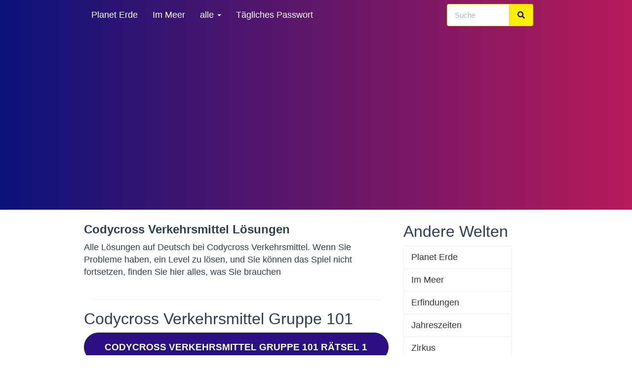

--- FILE ---
content_type: text/html; charset=UTF-8
request_url: https://www.losungencodycross.com/codycross-verkehrsmittel
body_size: 8800
content:
<!DOCTYPE html>
<html lang="de">
<head>
    <meta charset="UTF-8">
    <meta http-equiv="Content-type" content="text/html; charset=UTF-8">
    <title>Codycross Verkehrsmittel Lösungen - LosungenCodycross</title>

    <meta name="description" content="Alle Lösungen auf Deutsch bei Codycross Verkehrsmittel. Wenn Sie Probleme haben, ein Level zu lösen, und Sie können das Spiel nicht fortsetzen, finden Sie hier alles, was Sie brauchen">
    

    <meta name="google-site-verification" content="liTqUXhApbYItffXvNb3_wj-2r3QHfry1dtY4Z90Ymg" />
    <meta name="viewport" content="width=device-width, initial-scale=1,minimum-scale=1">


    
        <link rel="preload" href="/css/main.min.css?v=2" as="style" onload="this.onload=null;this.rel='stylesheet'">
        <link rel="preload" href="https://use.fontawesome.com/releases/v5.0.13/css/all.css"  as="style">


        <link rel="stylesheet" href="/css/main.min.css?v=2">
    



    
    <link rel="canonical" href="https://www.losungencodycross.com/codycross-verkehrsmittel">


    <style>
.btn-success {
    color:#2c3e50;
    font-weight:600;
    text-decoration: underline;
}
.alert-warning {
background: #2d1184 !important;
border-color: #1a242f;
color:#fff !important;
}
.alert-warning a {
color:#fff !important;
}
.alert .alert-link {

text-decoration:none!important;
}
body  {
    font-size:18px;
}
.lead {
    font-size:18px;
}
.h2 {
    font-size:30px;
}
</style>


</head>
<body>
<div class="navbar navbar-default navbar-fixed-top">
    <div class="container">
        <div class="navbar-header">
            <a href="/" class="navbar-brand" style="padding: 0"><img class="logoimage" alt="Losungen Codycross" width="195" height="34" src="/images/logo.webp"></a>
            <button class="navbar-toggle" type="button" aria-label="Menu" data-toggle="collapse" data-target="#navbar-main">
                <span class="icon-bar"></span>
                <span class="icon-bar"></span>
                <span class="icon-bar"></span>
            </button>
        </div>
        <div class="navbar-collapse collapse" id="navbar-main">
            <ul class="nav navbar-nav">
                <li>
                    <a href="/codycross-planet-erde"  title="Codycross Planet Erde Lösungen">Planet Erde</a>
                </li>
                <li>
                    <a href="/codycross-im-meer"  title="Codycross Im Meer Lösungen">Im Meer</a>
                </li>

                <li class="dropdown">
                    <a class="dropdown-toggle" data-toggle="dropdown" href="#" id="themes">alle <span class="caret"></span></a>
                    <ul class="dropdown-menu" aria-labelledby="themes">
                                                    <li>
                                <a href="/codycross-erfindungen" title="Codycross Erfindungen Lösungen">Erfindungen</a>
                            </li>
                                                    <li>
                                <a href="/codycross-jahreszeiten" title="Codycross Jahreszeiten Lösungen">Jahreszeiten</a>
                            </li>
                                                    <li>
                                <a href="/codycross-zirkus" title="Codycross Zirkus Lösungen">Zirkus</a>
                            </li>
                                                    <li>
                                <a href="/codycross-verkehrsmittel" title="Codycross Verkehrsmittel Lösungen">Verkehrsmittel</a>
                            </li>
                                                    <li>
                                <a href="/codycross-kochkunst" title="Codycross Kochkunst Lösungen">Kochkunst</a>
                            </li>
                                                    <li>
                                <a href="/codycross-sport" title="Codycross Sport Lösungen">Sport</a>
                            </li>
                                                    <li>
                                <a href="/codycross-flora-und-fauna" title="Codycross Flora Und Fauna Lösungen">Flora Und Fauna</a>
                            </li>
                                                    <li>
                                <a href="/codycross-altes-agypten" title="Codycross Altes Agypten Lösungen">Altes Agypten</a>
                            </li>
                                                    <li>
                                <a href="/codycross-freizeitpark" title="Codycross Freizeitpark Lösungen">Freizeitpark</a>
                            </li>
                                                    <li>
                                <a href="/codycross-mittelalter" title="Codycross Mittelalter Lösungen">Mittelalter</a>
                            </li>
                                                    <li>
                                <a href="/codycross-paris" title="Codycross Paris Lösungen">Paris</a>
                            </li>
                                                    <li>
                                <a href="/codycross-spielcasino" title="Codycross Spielcasino Lösungen">Spielcasino</a>
                            </li>
                                                    <li>
                                <a href="/codycross-bibliothek" title="Codycross Bibliothek Lösungen">Bibliothek</a>
                            </li>
                                                    <li>
                                <a href="/codycross-labor" title="Codycross Labor Lösungen">Labor</a>
                            </li>
                                                    <li>
                                <a href="/codycross-die-wilden-siebziger" title="Codycross Die Wilden  Siebziger Lösungen">Die Wilden  Siebziger</a>
                            </li>
                                                    <li>
                                <a href="/codycross-zoogeschaft" title="Codycross Zoogeschaft Lösungen">Zoogeschaft</a>
                            </li>
                                                    <li>
                                <a href="/codycross-new-york-new-york" title="Codycross New York,  New York! Lösungen">New York,  New York!</a>
                            </li>
                                                    <li>
                                <a href="/codycross-kinozeit" title="Codycross Kinozeit Lösungen">Kinozeit</a>
                            </li>
                                                    <li>
                                <a href="/codycross-la-bella-roma" title="Codycross La Bella Roma Lösungen">La Bella Roma</a>
                            </li>
                                                    <li>
                                <a href="/codycross-wilder-westen" title="Codycross Wilder Westen Lösungen">Wilder Westen</a>
                            </li>
                                                    <li>
                                <a href="/codycross-flughafen" title="Codycross Flughafen Lösungen">Flughafen</a>
                            </li>
                                                    <li>
                                <a href="/codycross-bauernhof" title="Codycross Bauernhof Lösungen">Bauernhof</a>
                            </li>
                                                    <li>
                                <a href="/codycross-london" title="Codycross London Lösungen">London</a>
                            </li>
                                                    <li>
                                <a href="/codycross-warenhaus" title="Codycross Warenhaus Lösungen">Warenhaus</a>
                            </li>
                                                    <li>
                                <a href="/codycross-modenschau" title="Codycross Modenschau Lösungen">Modenschau</a>
                            </li>
                                                    <li>
                                <a href="/codycross-urlaubsorte" title="Codycross Urlaubsorte Lösungen">Urlaubsorte</a>
                            </li>
                                                    <li>
                                <a href="/codycross-willkommen-in-japan" title="Codycross Willkommen  In Japan Lösungen">Willkommen  In Japan</a>
                            </li>
                                                    <li>
                                <a href="/codycross-konzertsaal" title="Codycross Konzertsaal Lösungen">Konzertsaal</a>
                            </li>
                                                    <li>
                                <a href="/codycross-fernsehsender" title="Codycross Fernsehsender Lösungen">Fernsehsender</a>
                            </li>
                                                    <li>
                                <a href="/codycross-zuhause" title="Codycross Zuhause Lösungen">Zuhause</a>
                            </li>
                                            </ul>
                </li>
                                               <li>
                        <a href="codycross-tagliches-passwort"  title="CodyCross Tägliches Passwort Heute" target="_blank">Tägliches Passwort</a>
                    </li>
                       
            </ul>


            <div class="col-sm-3 col-md-3 pull-right">
                <form class="navbar-form" role="search" method="POST" action="/search">
                    <div class="input-group">
                        <input type="text" class="form-control" placeholder="Suche" name="parola" id="srch-term">
                        <div class="input-group-btn">
                            <button class="btn btn-default" type="submit"><i class="fas fa-search"></i></button>
                        </div>
                    </div>
                </form>
            </div>

        </div>
    </div>
</div>


    <script src="https://code.jquery.com/jquery-3.5.1.min.js" integrity="sha256-9/aliU8dGd2tb6OSsuzixeV4y/faTqgFtohetphbbj0=" crossorigin="anonymous"></script>


<div class="container">

    
    <div class="page-header" id="banner">
        
        <div class="row">
            <div class="col-lg-8 col-md-8 col-sm-12 col-xs-12">
                <h1>Codycross Verkehrsmittel Lösungen</h1>

                

                <p class="lead">Alle Lösungen auf Deutsch bei Codycross Verkehrsmittel. Wenn Sie Probleme haben, ein Level zu lösen, und Sie können das Spiel nicht fortsetzen, finden Sie hier alles, was Sie brauchen</p>

                <div class="col-md-12 col-sm-12 align_center">
                    <input type="hidden" class="rating rating_mondo" data-filled="fa fa-star" data-empty="far fa-star" value="4.5" id_mondo="501"/>
                </div>

                <div class="col-md-12 col-sm-12 ">
                    <hr/>
                </div>

                                    <h2 id="gruppo_101">Codycross Verkehrsmittel Gruppe 101</h2>

                                            <div class="alert font_19 alert-warning col-md-12 col-sm-12 col-xs-12">
                            <a class="white" href="/codycross-verkehrsmittel/gruppe-101-ratsel-1-losungen" title="Codycross Verkehrsmittel Lösungen Gruppe 101 Rätsel 1 Lösungen">
                                Codycross Verkehrsmittel Gruppe 101 Rätsel 1
                            </a>
                        </div>

                                            <div class="alert font_19 alert-warning col-md-12 col-sm-12 col-xs-12">
                            <a class="white" href="/codycross-verkehrsmittel/gruppe-101-ratsel-2-losungen" title="Codycross Verkehrsmittel Lösungen Gruppe 101 Rätsel 2 Lösungen">
                                Codycross Verkehrsmittel Gruppe 101 Rätsel 2
                            </a>
                        </div>

                                            <div class="alert font_19 alert-warning col-md-12 col-sm-12 col-xs-12">
                            <a class="white" href="/codycross-verkehrsmittel/gruppe-101-ratsel-3-losungen" title="Codycross Verkehrsmittel Lösungen Gruppe 101 Rätsel 3 Lösungen">
                                Codycross Verkehrsmittel Gruppe 101 Rätsel 3
                            </a>
                        </div>

                                            <div class="alert font_19 alert-warning col-md-12 col-sm-12 col-xs-12">
                            <a class="white" href="/codycross-verkehrsmittel/gruppe-101-ratsel-4-losungen" title="Codycross Verkehrsmittel Lösungen Gruppe 101 Rätsel 4 Lösungen">
                                Codycross Verkehrsmittel Gruppe 101 Rätsel 4
                            </a>
                        </div>

                                            <div class="alert font_19 alert-warning col-md-12 col-sm-12 col-xs-12">
                            <a class="white" href="/codycross-verkehrsmittel/gruppe-101-ratsel-5-losungen" title="Codycross Verkehrsmittel Lösungen Gruppe 101 Rätsel 5 Lösungen">
                                Codycross Verkehrsmittel Gruppe 101 Rätsel 5
                            </a>
                        </div>

                    
                                            
                    
                                    <h2 id="gruppo_102">Codycross Verkehrsmittel Gruppe 102</h2>

                                            <div class="alert font_19 alert-warning col-md-12 col-sm-12 col-xs-12">
                            <a class="white" href="/codycross-verkehrsmittel/gruppe-102-ratsel-1-losungen" title="Codycross Verkehrsmittel Lösungen Gruppe 102 Rätsel 1 Lösungen">
                                Codycross Verkehrsmittel Gruppe 102 Rätsel 1
                            </a>
                        </div>

                                            <div class="alert font_19 alert-warning col-md-12 col-sm-12 col-xs-12">
                            <a class="white" href="/codycross-verkehrsmittel/gruppe-102-ratsel-2-losungen" title="Codycross Verkehrsmittel Lösungen Gruppe 102 Rätsel 2 Lösungen">
                                Codycross Verkehrsmittel Gruppe 102 Rätsel 2
                            </a>
                        </div>

                                            <div class="alert font_19 alert-warning col-md-12 col-sm-12 col-xs-12">
                            <a class="white" href="/codycross-verkehrsmittel/gruppe-102-ratsel-3-losungen" title="Codycross Verkehrsmittel Lösungen Gruppe 102 Rätsel 3 Lösungen">
                                Codycross Verkehrsmittel Gruppe 102 Rätsel 3
                            </a>
                        </div>

                                            <div class="alert font_19 alert-warning col-md-12 col-sm-12 col-xs-12">
                            <a class="white" href="/codycross-verkehrsmittel/gruppe-102-ratsel-4-losungen" title="Codycross Verkehrsmittel Lösungen Gruppe 102 Rätsel 4 Lösungen">
                                Codycross Verkehrsmittel Gruppe 102 Rätsel 4
                            </a>
                        </div>

                                            <div class="alert font_19 alert-warning col-md-12 col-sm-12 col-xs-12">
                            <a class="white" href="/codycross-verkehrsmittel/gruppe-102-ratsel-5-losungen" title="Codycross Verkehrsmittel Lösungen Gruppe 102 Rätsel 5 Lösungen">
                                Codycross Verkehrsmittel Gruppe 102 Rätsel 5
                            </a>
                        </div>

                    
                    
                                    <h2 id="gruppo_103">Codycross Verkehrsmittel Gruppe 103</h2>

                                            <div class="alert font_19 alert-warning col-md-12 col-sm-12 col-xs-12">
                            <a class="white" href="/codycross-verkehrsmittel/gruppe-103-ratsel-1-losungen" title="Codycross Verkehrsmittel Lösungen Gruppe 103 Rätsel 1 Lösungen">
                                Codycross Verkehrsmittel Gruppe 103 Rätsel 1
                            </a>
                        </div>

                                            <div class="alert font_19 alert-warning col-md-12 col-sm-12 col-xs-12">
                            <a class="white" href="/codycross-verkehrsmittel/gruppe-103-ratsel-2-losungen" title="Codycross Verkehrsmittel Lösungen Gruppe 103 Rätsel 2 Lösungen">
                                Codycross Verkehrsmittel Gruppe 103 Rätsel 2
                            </a>
                        </div>

                                            <div class="alert font_19 alert-warning col-md-12 col-sm-12 col-xs-12">
                            <a class="white" href="/codycross-verkehrsmittel/gruppe-103-ratsel-3-losungen" title="Codycross Verkehrsmittel Lösungen Gruppe 103 Rätsel 3 Lösungen">
                                Codycross Verkehrsmittel Gruppe 103 Rätsel 3
                            </a>
                        </div>

                                            <div class="alert font_19 alert-warning col-md-12 col-sm-12 col-xs-12">
                            <a class="white" href="/codycross-verkehrsmittel/gruppe-103-ratsel-4-losungen" title="Codycross Verkehrsmittel Lösungen Gruppe 103 Rätsel 4 Lösungen">
                                Codycross Verkehrsmittel Gruppe 103 Rätsel 4
                            </a>
                        </div>

                                            <div class="alert font_19 alert-warning col-md-12 col-sm-12 col-xs-12">
                            <a class="white" href="/codycross-verkehrsmittel/gruppe-103-ratsel-5-losungen" title="Codycross Verkehrsmittel Lösungen Gruppe 103 Rätsel 5 Lösungen">
                                Codycross Verkehrsmittel Gruppe 103 Rätsel 5
                            </a>
                        </div>

                    
                    
                                    <h2 id="gruppo_104">Codycross Verkehrsmittel Gruppe 104</h2>

                                            <div class="alert font_19 alert-warning col-md-12 col-sm-12 col-xs-12">
                            <a class="white" href="/codycross-verkehrsmittel/gruppe-104-ratsel-1-losungen" title="Codycross Verkehrsmittel Lösungen Gruppe 104 Rätsel 1 Lösungen">
                                Codycross Verkehrsmittel Gruppe 104 Rätsel 1
                            </a>
                        </div>

                                            <div class="alert font_19 alert-warning col-md-12 col-sm-12 col-xs-12">
                            <a class="white" href="/codycross-verkehrsmittel/gruppe-104-ratsel-2-losungen" title="Codycross Verkehrsmittel Lösungen Gruppe 104 Rätsel 2 Lösungen">
                                Codycross Verkehrsmittel Gruppe 104 Rätsel 2
                            </a>
                        </div>

                                            <div class="alert font_19 alert-warning col-md-12 col-sm-12 col-xs-12">
                            <a class="white" href="/codycross-verkehrsmittel/gruppe-104-ratsel-3-losungen" title="Codycross Verkehrsmittel Lösungen Gruppe 104 Rätsel 3 Lösungen">
                                Codycross Verkehrsmittel Gruppe 104 Rätsel 3
                            </a>
                        </div>

                                            <div class="alert font_19 alert-warning col-md-12 col-sm-12 col-xs-12">
                            <a class="white" href="/codycross-verkehrsmittel/gruppe-104-ratsel-4-losungen" title="Codycross Verkehrsmittel Lösungen Gruppe 104 Rätsel 4 Lösungen">
                                Codycross Verkehrsmittel Gruppe 104 Rätsel 4
                            </a>
                        </div>

                                            <div class="alert font_19 alert-warning col-md-12 col-sm-12 col-xs-12">
                            <a class="white" href="/codycross-verkehrsmittel/gruppe-104-ratsel-5-losungen" title="Codycross Verkehrsmittel Lösungen Gruppe 104 Rätsel 5 Lösungen">
                                Codycross Verkehrsmittel Gruppe 104 Rätsel 5
                            </a>
                        </div>

                    
                    
                                    <h2 id="gruppo_105">Codycross Verkehrsmittel Gruppe 105</h2>

                                            <div class="alert font_19 alert-warning col-md-12 col-sm-12 col-xs-12">
                            <a class="white" href="/codycross-verkehrsmittel/gruppe-105-ratsel-1-losungen" title="Codycross Verkehrsmittel Lösungen Gruppe 105 Rätsel 1 Lösungen">
                                Codycross Verkehrsmittel Gruppe 105 Rätsel 1
                            </a>
                        </div>

                                            <div class="alert font_19 alert-warning col-md-12 col-sm-12 col-xs-12">
                            <a class="white" href="/codycross-verkehrsmittel/gruppe-105-ratsel-2-losungen" title="Codycross Verkehrsmittel Lösungen Gruppe 105 Rätsel 2 Lösungen">
                                Codycross Verkehrsmittel Gruppe 105 Rätsel 2
                            </a>
                        </div>

                                            <div class="alert font_19 alert-warning col-md-12 col-sm-12 col-xs-12">
                            <a class="white" href="/codycross-verkehrsmittel/gruppe-105-ratsel-3-losungen" title="Codycross Verkehrsmittel Lösungen Gruppe 105 Rätsel 3 Lösungen">
                                Codycross Verkehrsmittel Gruppe 105 Rätsel 3
                            </a>
                        </div>

                                            <div class="alert font_19 alert-warning col-md-12 col-sm-12 col-xs-12">
                            <a class="white" href="/codycross-verkehrsmittel/gruppe-105-ratsel-4-losungen" title="Codycross Verkehrsmittel Lösungen Gruppe 105 Rätsel 4 Lösungen">
                                Codycross Verkehrsmittel Gruppe 105 Rätsel 4
                            </a>
                        </div>

                                            <div class="alert font_19 alert-warning col-md-12 col-sm-12 col-xs-12">
                            <a class="white" href="/codycross-verkehrsmittel/gruppe-105-ratsel-5-losungen" title="Codycross Verkehrsmittel Lösungen Gruppe 105 Rätsel 5 Lösungen">
                                Codycross Verkehrsmittel Gruppe 105 Rätsel 5
                            </a>
                        </div>

                    
                    
                                    <h2 id="gruppo_106">Codycross Verkehrsmittel Gruppe 106</h2>

                                            <div class="alert font_19 alert-warning col-md-12 col-sm-12 col-xs-12">
                            <a class="white" href="/codycross-verkehrsmittel/gruppe-106-ratsel-1-losungen" title="Codycross Verkehrsmittel Lösungen Gruppe 106 Rätsel 1 Lösungen">
                                Codycross Verkehrsmittel Gruppe 106 Rätsel 1
                            </a>
                        </div>

                                            <div class="alert font_19 alert-warning col-md-12 col-sm-12 col-xs-12">
                            <a class="white" href="/codycross-verkehrsmittel/gruppe-106-ratsel-2-losungen" title="Codycross Verkehrsmittel Lösungen Gruppe 106 Rätsel 2 Lösungen">
                                Codycross Verkehrsmittel Gruppe 106 Rätsel 2
                            </a>
                        </div>

                                            <div class="alert font_19 alert-warning col-md-12 col-sm-12 col-xs-12">
                            <a class="white" href="/codycross-verkehrsmittel/gruppe-106-ratsel-3-losungen" title="Codycross Verkehrsmittel Lösungen Gruppe 106 Rätsel 3 Lösungen">
                                Codycross Verkehrsmittel Gruppe 106 Rätsel 3
                            </a>
                        </div>

                                            <div class="alert font_19 alert-warning col-md-12 col-sm-12 col-xs-12">
                            <a class="white" href="/codycross-verkehrsmittel/gruppe-106-ratsel-4-losungen" title="Codycross Verkehrsmittel Lösungen Gruppe 106 Rätsel 4 Lösungen">
                                Codycross Verkehrsmittel Gruppe 106 Rätsel 4
                            </a>
                        </div>

                                            <div class="alert font_19 alert-warning col-md-12 col-sm-12 col-xs-12">
                            <a class="white" href="/codycross-verkehrsmittel/gruppe-106-ratsel-5-losungen" title="Codycross Verkehrsmittel Lösungen Gruppe 106 Rätsel 5 Lösungen">
                                Codycross Verkehrsmittel Gruppe 106 Rätsel 5
                            </a>
                        </div>

                    
                    
                                    <h2 id="gruppo_107">Codycross Verkehrsmittel Gruppe 107</h2>

                                            <div class="alert font_19 alert-warning col-md-12 col-sm-12 col-xs-12">
                            <a class="white" href="/codycross-verkehrsmittel/gruppe-107-ratsel-1-losungen" title="Codycross Verkehrsmittel Lösungen Gruppe 107 Rätsel 1 Lösungen">
                                Codycross Verkehrsmittel Gruppe 107 Rätsel 1
                            </a>
                        </div>

                                            <div class="alert font_19 alert-warning col-md-12 col-sm-12 col-xs-12">
                            <a class="white" href="/codycross-verkehrsmittel/gruppe-107-ratsel-2-losungen" title="Codycross Verkehrsmittel Lösungen Gruppe 107 Rätsel 2 Lösungen">
                                Codycross Verkehrsmittel Gruppe 107 Rätsel 2
                            </a>
                        </div>

                                            <div class="alert font_19 alert-warning col-md-12 col-sm-12 col-xs-12">
                            <a class="white" href="/codycross-verkehrsmittel/gruppe-107-ratsel-3-losungen" title="Codycross Verkehrsmittel Lösungen Gruppe 107 Rätsel 3 Lösungen">
                                Codycross Verkehrsmittel Gruppe 107 Rätsel 3
                            </a>
                        </div>

                                            <div class="alert font_19 alert-warning col-md-12 col-sm-12 col-xs-12">
                            <a class="white" href="/codycross-verkehrsmittel/gruppe-107-ratsel-4-losungen" title="Codycross Verkehrsmittel Lösungen Gruppe 107 Rätsel 4 Lösungen">
                                Codycross Verkehrsmittel Gruppe 107 Rätsel 4
                            </a>
                        </div>

                                            <div class="alert font_19 alert-warning col-md-12 col-sm-12 col-xs-12">
                            <a class="white" href="/codycross-verkehrsmittel/gruppe-107-ratsel-5-losungen" title="Codycross Verkehrsmittel Lösungen Gruppe 107 Rätsel 5 Lösungen">
                                Codycross Verkehrsmittel Gruppe 107 Rätsel 5
                            </a>
                        </div>

                    
                    
                                    <h2 id="gruppo_108">Codycross Verkehrsmittel Gruppe 108</h2>

                                            <div class="alert font_19 alert-warning col-md-12 col-sm-12 col-xs-12">
                            <a class="white" href="/codycross-verkehrsmittel/gruppe-108-ratsel-1-losungen" title="Codycross Verkehrsmittel Lösungen Gruppe 108 Rätsel 1 Lösungen">
                                Codycross Verkehrsmittel Gruppe 108 Rätsel 1
                            </a>
                        </div>

                                            <div class="alert font_19 alert-warning col-md-12 col-sm-12 col-xs-12">
                            <a class="white" href="/codycross-verkehrsmittel/gruppe-108-ratsel-2-losungen" title="Codycross Verkehrsmittel Lösungen Gruppe 108 Rätsel 2 Lösungen">
                                Codycross Verkehrsmittel Gruppe 108 Rätsel 2
                            </a>
                        </div>

                                            <div class="alert font_19 alert-warning col-md-12 col-sm-12 col-xs-12">
                            <a class="white" href="/codycross-verkehrsmittel/gruppe-108-ratsel-3-losungen" title="Codycross Verkehrsmittel Lösungen Gruppe 108 Rätsel 3 Lösungen">
                                Codycross Verkehrsmittel Gruppe 108 Rätsel 3
                            </a>
                        </div>

                                            <div class="alert font_19 alert-warning col-md-12 col-sm-12 col-xs-12">
                            <a class="white" href="/codycross-verkehrsmittel/gruppe-108-ratsel-4-losungen" title="Codycross Verkehrsmittel Lösungen Gruppe 108 Rätsel 4 Lösungen">
                                Codycross Verkehrsmittel Gruppe 108 Rätsel 4
                            </a>
                        </div>

                                            <div class="alert font_19 alert-warning col-md-12 col-sm-12 col-xs-12">
                            <a class="white" href="/codycross-verkehrsmittel/gruppe-108-ratsel-5-losungen" title="Codycross Verkehrsmittel Lösungen Gruppe 108 Rätsel 5 Lösungen">
                                Codycross Verkehrsmittel Gruppe 108 Rätsel 5
                            </a>
                        </div>

                    
                    
                                    <h2 id="gruppo_109">Codycross Verkehrsmittel Gruppe 109</h2>

                                            <div class="alert font_19 alert-warning col-md-12 col-sm-12 col-xs-12">
                            <a class="white" href="/codycross-verkehrsmittel/gruppe-109-ratsel-1-losungen" title="Codycross Verkehrsmittel Lösungen Gruppe 109 Rätsel 1 Lösungen">
                                Codycross Verkehrsmittel Gruppe 109 Rätsel 1
                            </a>
                        </div>

                                            <div class="alert font_19 alert-warning col-md-12 col-sm-12 col-xs-12">
                            <a class="white" href="/codycross-verkehrsmittel/gruppe-109-ratsel-2-losungen" title="Codycross Verkehrsmittel Lösungen Gruppe 109 Rätsel 2 Lösungen">
                                Codycross Verkehrsmittel Gruppe 109 Rätsel 2
                            </a>
                        </div>

                                            <div class="alert font_19 alert-warning col-md-12 col-sm-12 col-xs-12">
                            <a class="white" href="/codycross-verkehrsmittel/gruppe-109-ratsel-3-losungen" title="Codycross Verkehrsmittel Lösungen Gruppe 109 Rätsel 3 Lösungen">
                                Codycross Verkehrsmittel Gruppe 109 Rätsel 3
                            </a>
                        </div>

                                            <div class="alert font_19 alert-warning col-md-12 col-sm-12 col-xs-12">
                            <a class="white" href="/codycross-verkehrsmittel/gruppe-109-ratsel-4-losungen" title="Codycross Verkehrsmittel Lösungen Gruppe 109 Rätsel 4 Lösungen">
                                Codycross Verkehrsmittel Gruppe 109 Rätsel 4
                            </a>
                        </div>

                                            <div class="alert font_19 alert-warning col-md-12 col-sm-12 col-xs-12">
                            <a class="white" href="/codycross-verkehrsmittel/gruppe-109-ratsel-5-losungen" title="Codycross Verkehrsmittel Lösungen Gruppe 109 Rätsel 5 Lösungen">
                                Codycross Verkehrsmittel Gruppe 109 Rätsel 5
                            </a>
                        </div>

                    
                    
                                    <h2 id="gruppo_110">Codycross Verkehrsmittel Gruppe 110</h2>

                                            <div class="alert font_19 alert-warning col-md-12 col-sm-12 col-xs-12">
                            <a class="white" href="/codycross-verkehrsmittel/gruppe-110-ratsel-1-losungen" title="Codycross Verkehrsmittel Lösungen Gruppe 110 Rätsel 1 Lösungen">
                                Codycross Verkehrsmittel Gruppe 110 Rätsel 1
                            </a>
                        </div>

                                            <div class="alert font_19 alert-warning col-md-12 col-sm-12 col-xs-12">
                            <a class="white" href="/codycross-verkehrsmittel/gruppe-110-ratsel-2-losungen" title="Codycross Verkehrsmittel Lösungen Gruppe 110 Rätsel 2 Lösungen">
                                Codycross Verkehrsmittel Gruppe 110 Rätsel 2
                            </a>
                        </div>

                                            <div class="alert font_19 alert-warning col-md-12 col-sm-12 col-xs-12">
                            <a class="white" href="/codycross-verkehrsmittel/gruppe-110-ratsel-3-losungen" title="Codycross Verkehrsmittel Lösungen Gruppe 110 Rätsel 3 Lösungen">
                                Codycross Verkehrsmittel Gruppe 110 Rätsel 3
                            </a>
                        </div>

                                            <div class="alert font_19 alert-warning col-md-12 col-sm-12 col-xs-12">
                            <a class="white" href="/codycross-verkehrsmittel/gruppe-110-ratsel-4-losungen" title="Codycross Verkehrsmittel Lösungen Gruppe 110 Rätsel 4 Lösungen">
                                Codycross Verkehrsmittel Gruppe 110 Rätsel 4
                            </a>
                        </div>

                                            <div class="alert font_19 alert-warning col-md-12 col-sm-12 col-xs-12">
                            <a class="white" href="/codycross-verkehrsmittel/gruppe-110-ratsel-5-losungen" title="Codycross Verkehrsmittel Lösungen Gruppe 110 Rätsel 5 Lösungen">
                                Codycross Verkehrsmittel Gruppe 110 Rätsel 5
                            </a>
                        </div>

                    
                    
                                    <h2 id="gruppo_111">Codycross Verkehrsmittel Gruppe 111</h2>

                                            <div class="alert font_19 alert-warning col-md-12 col-sm-12 col-xs-12">
                            <a class="white" href="/codycross-verkehrsmittel/gruppe-111-ratsel-1-losungen" title="Codycross Verkehrsmittel Lösungen Gruppe 111 Rätsel 1 Lösungen">
                                Codycross Verkehrsmittel Gruppe 111 Rätsel 1
                            </a>
                        </div>

                                            <div class="alert font_19 alert-warning col-md-12 col-sm-12 col-xs-12">
                            <a class="white" href="/codycross-verkehrsmittel/gruppe-111-ratsel-2-losungen" title="Codycross Verkehrsmittel Lösungen Gruppe 111 Rätsel 2 Lösungen">
                                Codycross Verkehrsmittel Gruppe 111 Rätsel 2
                            </a>
                        </div>

                                            <div class="alert font_19 alert-warning col-md-12 col-sm-12 col-xs-12">
                            <a class="white" href="/codycross-verkehrsmittel/gruppe-111-ratsel-3-losungen" title="Codycross Verkehrsmittel Lösungen Gruppe 111 Rätsel 3 Lösungen">
                                Codycross Verkehrsmittel Gruppe 111 Rätsel 3
                            </a>
                        </div>

                                            <div class="alert font_19 alert-warning col-md-12 col-sm-12 col-xs-12">
                            <a class="white" href="/codycross-verkehrsmittel/gruppe-111-ratsel-4-losungen" title="Codycross Verkehrsmittel Lösungen Gruppe 111 Rätsel 4 Lösungen">
                                Codycross Verkehrsmittel Gruppe 111 Rätsel 4
                            </a>
                        </div>

                                            <div class="alert font_19 alert-warning col-md-12 col-sm-12 col-xs-12">
                            <a class="white" href="/codycross-verkehrsmittel/gruppe-111-ratsel-5-losungen" title="Codycross Verkehrsmittel Lösungen Gruppe 111 Rätsel 5 Lösungen">
                                Codycross Verkehrsmittel Gruppe 111 Rätsel 5
                            </a>
                        </div>

                    
                    
                                    <h2 id="gruppo_112">Codycross Verkehrsmittel Gruppe 112</h2>

                                            <div class="alert font_19 alert-warning col-md-12 col-sm-12 col-xs-12">
                            <a class="white" href="/codycross-verkehrsmittel/gruppe-112-ratsel-1-losungen" title="Codycross Verkehrsmittel Lösungen Gruppe 112 Rätsel 1 Lösungen">
                                Codycross Verkehrsmittel Gruppe 112 Rätsel 1
                            </a>
                        </div>

                                            <div class="alert font_19 alert-warning col-md-12 col-sm-12 col-xs-12">
                            <a class="white" href="/codycross-verkehrsmittel/gruppe-112-ratsel-2-losungen" title="Codycross Verkehrsmittel Lösungen Gruppe 112 Rätsel 2 Lösungen">
                                Codycross Verkehrsmittel Gruppe 112 Rätsel 2
                            </a>
                        </div>

                                            <div class="alert font_19 alert-warning col-md-12 col-sm-12 col-xs-12">
                            <a class="white" href="/codycross-verkehrsmittel/gruppe-112-ratsel-3-losungen" title="Codycross Verkehrsmittel Lösungen Gruppe 112 Rätsel 3 Lösungen">
                                Codycross Verkehrsmittel Gruppe 112 Rätsel 3
                            </a>
                        </div>

                                            <div class="alert font_19 alert-warning col-md-12 col-sm-12 col-xs-12">
                            <a class="white" href="/codycross-verkehrsmittel/gruppe-112-ratsel-4-losungen" title="Codycross Verkehrsmittel Lösungen Gruppe 112 Rätsel 4 Lösungen">
                                Codycross Verkehrsmittel Gruppe 112 Rätsel 4
                            </a>
                        </div>

                                            <div class="alert font_19 alert-warning col-md-12 col-sm-12 col-xs-12">
                            <a class="white" href="/codycross-verkehrsmittel/gruppe-112-ratsel-5-losungen" title="Codycross Verkehrsmittel Lösungen Gruppe 112 Rätsel 5 Lösungen">
                                Codycross Verkehrsmittel Gruppe 112 Rätsel 5
                            </a>
                        </div>

                    
                    
                                    <h2 id="gruppo_113">Codycross Verkehrsmittel Gruppe 113</h2>

                                            <div class="alert font_19 alert-warning col-md-12 col-sm-12 col-xs-12">
                            <a class="white" href="/codycross-verkehrsmittel/gruppe-113-ratsel-1-losungen" title="Codycross Verkehrsmittel Lösungen Gruppe 113 Rätsel 1 Lösungen">
                                Codycross Verkehrsmittel Gruppe 113 Rätsel 1
                            </a>
                        </div>

                                            <div class="alert font_19 alert-warning col-md-12 col-sm-12 col-xs-12">
                            <a class="white" href="/codycross-verkehrsmittel/gruppe-113-ratsel-2-losungen" title="Codycross Verkehrsmittel Lösungen Gruppe 113 Rätsel 2 Lösungen">
                                Codycross Verkehrsmittel Gruppe 113 Rätsel 2
                            </a>
                        </div>

                                            <div class="alert font_19 alert-warning col-md-12 col-sm-12 col-xs-12">
                            <a class="white" href="/codycross-verkehrsmittel/gruppe-113-ratsel-3-losungen" title="Codycross Verkehrsmittel Lösungen Gruppe 113 Rätsel 3 Lösungen">
                                Codycross Verkehrsmittel Gruppe 113 Rätsel 3
                            </a>
                        </div>

                                            <div class="alert font_19 alert-warning col-md-12 col-sm-12 col-xs-12">
                            <a class="white" href="/codycross-verkehrsmittel/gruppe-113-ratsel-4-losungen" title="Codycross Verkehrsmittel Lösungen Gruppe 113 Rätsel 4 Lösungen">
                                Codycross Verkehrsmittel Gruppe 113 Rätsel 4
                            </a>
                        </div>

                                            <div class="alert font_19 alert-warning col-md-12 col-sm-12 col-xs-12">
                            <a class="white" href="/codycross-verkehrsmittel/gruppe-113-ratsel-5-losungen" title="Codycross Verkehrsmittel Lösungen Gruppe 113 Rätsel 5 Lösungen">
                                Codycross Verkehrsmittel Gruppe 113 Rätsel 5
                            </a>
                        </div>

                    
                    
                                    <h2 id="gruppo_114">Codycross Verkehrsmittel Gruppe 114</h2>

                                            <div class="alert font_19 alert-warning col-md-12 col-sm-12 col-xs-12">
                            <a class="white" href="/codycross-verkehrsmittel/gruppe-114-ratsel-1-losungen" title="Codycross Verkehrsmittel Lösungen Gruppe 114 Rätsel 1 Lösungen">
                                Codycross Verkehrsmittel Gruppe 114 Rätsel 1
                            </a>
                        </div>

                                            <div class="alert font_19 alert-warning col-md-12 col-sm-12 col-xs-12">
                            <a class="white" href="/codycross-verkehrsmittel/gruppe-114-ratsel-2-losungen" title="Codycross Verkehrsmittel Lösungen Gruppe 114 Rätsel 2 Lösungen">
                                Codycross Verkehrsmittel Gruppe 114 Rätsel 2
                            </a>
                        </div>

                                            <div class="alert font_19 alert-warning col-md-12 col-sm-12 col-xs-12">
                            <a class="white" href="/codycross-verkehrsmittel/gruppe-114-ratsel-3-losungen" title="Codycross Verkehrsmittel Lösungen Gruppe 114 Rätsel 3 Lösungen">
                                Codycross Verkehrsmittel Gruppe 114 Rätsel 3
                            </a>
                        </div>

                                            <div class="alert font_19 alert-warning col-md-12 col-sm-12 col-xs-12">
                            <a class="white" href="/codycross-verkehrsmittel/gruppe-114-ratsel-4-losungen" title="Codycross Verkehrsmittel Lösungen Gruppe 114 Rätsel 4 Lösungen">
                                Codycross Verkehrsmittel Gruppe 114 Rätsel 4
                            </a>
                        </div>

                                            <div class="alert font_19 alert-warning col-md-12 col-sm-12 col-xs-12">
                            <a class="white" href="/codycross-verkehrsmittel/gruppe-114-ratsel-5-losungen" title="Codycross Verkehrsmittel Lösungen Gruppe 114 Rätsel 5 Lösungen">
                                Codycross Verkehrsmittel Gruppe 114 Rätsel 5
                            </a>
                        </div>

                    
                    
                                    <h2 id="gruppo_115">Codycross Verkehrsmittel Gruppe 115</h2>

                                            <div class="alert font_19 alert-warning col-md-12 col-sm-12 col-xs-12">
                            <a class="white" href="/codycross-verkehrsmittel/gruppe-115-ratsel-1-losungen" title="Codycross Verkehrsmittel Lösungen Gruppe 115 Rätsel 1 Lösungen">
                                Codycross Verkehrsmittel Gruppe 115 Rätsel 1
                            </a>
                        </div>

                                            <div class="alert font_19 alert-warning col-md-12 col-sm-12 col-xs-12">
                            <a class="white" href="/codycross-verkehrsmittel/gruppe-115-ratsel-2-losungen" title="Codycross Verkehrsmittel Lösungen Gruppe 115 Rätsel 2 Lösungen">
                                Codycross Verkehrsmittel Gruppe 115 Rätsel 2
                            </a>
                        </div>

                                            <div class="alert font_19 alert-warning col-md-12 col-sm-12 col-xs-12">
                            <a class="white" href="/codycross-verkehrsmittel/gruppe-115-ratsel-3-losungen" title="Codycross Verkehrsmittel Lösungen Gruppe 115 Rätsel 3 Lösungen">
                                Codycross Verkehrsmittel Gruppe 115 Rätsel 3
                            </a>
                        </div>

                                            <div class="alert font_19 alert-warning col-md-12 col-sm-12 col-xs-12">
                            <a class="white" href="/codycross-verkehrsmittel/gruppe-115-ratsel-4-losungen" title="Codycross Verkehrsmittel Lösungen Gruppe 115 Rätsel 4 Lösungen">
                                Codycross Verkehrsmittel Gruppe 115 Rätsel 4
                            </a>
                        </div>

                                            <div class="alert font_19 alert-warning col-md-12 col-sm-12 col-xs-12">
                            <a class="white" href="/codycross-verkehrsmittel/gruppe-115-ratsel-5-losungen" title="Codycross Verkehrsmittel Lösungen Gruppe 115 Rätsel 5 Lösungen">
                                Codycross Verkehrsmittel Gruppe 115 Rätsel 5
                            </a>
                        </div>

                    
                    
                                    <h2 id="gruppo_116">Codycross Verkehrsmittel Gruppe 116</h2>

                                            <div class="alert font_19 alert-warning col-md-12 col-sm-12 col-xs-12">
                            <a class="white" href="/codycross-verkehrsmittel/gruppe-116-ratsel-1-losungen" title="Codycross Verkehrsmittel Lösungen Gruppe 116 Rätsel 1 Lösungen">
                                Codycross Verkehrsmittel Gruppe 116 Rätsel 1
                            </a>
                        </div>

                                            <div class="alert font_19 alert-warning col-md-12 col-sm-12 col-xs-12">
                            <a class="white" href="/codycross-verkehrsmittel/gruppe-116-ratsel-2-losungen" title="Codycross Verkehrsmittel Lösungen Gruppe 116 Rätsel 2 Lösungen">
                                Codycross Verkehrsmittel Gruppe 116 Rätsel 2
                            </a>
                        </div>

                                            <div class="alert font_19 alert-warning col-md-12 col-sm-12 col-xs-12">
                            <a class="white" href="/codycross-verkehrsmittel/gruppe-116-ratsel-3-losungen" title="Codycross Verkehrsmittel Lösungen Gruppe 116 Rätsel 3 Lösungen">
                                Codycross Verkehrsmittel Gruppe 116 Rätsel 3
                            </a>
                        </div>

                                            <div class="alert font_19 alert-warning col-md-12 col-sm-12 col-xs-12">
                            <a class="white" href="/codycross-verkehrsmittel/gruppe-116-ratsel-4-losungen" title="Codycross Verkehrsmittel Lösungen Gruppe 116 Rätsel 4 Lösungen">
                                Codycross Verkehrsmittel Gruppe 116 Rätsel 4
                            </a>
                        </div>

                                            <div class="alert font_19 alert-warning col-md-12 col-sm-12 col-xs-12">
                            <a class="white" href="/codycross-verkehrsmittel/gruppe-116-ratsel-5-losungen" title="Codycross Verkehrsmittel Lösungen Gruppe 116 Rätsel 5 Lösungen">
                                Codycross Verkehrsmittel Gruppe 116 Rätsel 5
                            </a>
                        </div>

                    
                    
                                    <h2 id="gruppo_117">Codycross Verkehrsmittel Gruppe 117</h2>

                                            <div class="alert font_19 alert-warning col-md-12 col-sm-12 col-xs-12">
                            <a class="white" href="/codycross-verkehrsmittel/gruppe-117-ratsel-1-losungen" title="Codycross Verkehrsmittel Lösungen Gruppe 117 Rätsel 1 Lösungen">
                                Codycross Verkehrsmittel Gruppe 117 Rätsel 1
                            </a>
                        </div>

                                            <div class="alert font_19 alert-warning col-md-12 col-sm-12 col-xs-12">
                            <a class="white" href="/codycross-verkehrsmittel/gruppe-117-ratsel-2-losungen" title="Codycross Verkehrsmittel Lösungen Gruppe 117 Rätsel 2 Lösungen">
                                Codycross Verkehrsmittel Gruppe 117 Rätsel 2
                            </a>
                        </div>

                                            <div class="alert font_19 alert-warning col-md-12 col-sm-12 col-xs-12">
                            <a class="white" href="/codycross-verkehrsmittel/gruppe-117-ratsel-3-losungen" title="Codycross Verkehrsmittel Lösungen Gruppe 117 Rätsel 3 Lösungen">
                                Codycross Verkehrsmittel Gruppe 117 Rätsel 3
                            </a>
                        </div>

                                            <div class="alert font_19 alert-warning col-md-12 col-sm-12 col-xs-12">
                            <a class="white" href="/codycross-verkehrsmittel/gruppe-117-ratsel-4-losungen" title="Codycross Verkehrsmittel Lösungen Gruppe 117 Rätsel 4 Lösungen">
                                Codycross Verkehrsmittel Gruppe 117 Rätsel 4
                            </a>
                        </div>

                                            <div class="alert font_19 alert-warning col-md-12 col-sm-12 col-xs-12">
                            <a class="white" href="/codycross-verkehrsmittel/gruppe-117-ratsel-5-losungen" title="Codycross Verkehrsmittel Lösungen Gruppe 117 Rätsel 5 Lösungen">
                                Codycross Verkehrsmittel Gruppe 117 Rätsel 5
                            </a>
                        </div>

                    
                    
                                    <h2 id="gruppo_118">Codycross Verkehrsmittel Gruppe 118</h2>

                                            <div class="alert font_19 alert-warning col-md-12 col-sm-12 col-xs-12">
                            <a class="white" href="/codycross-verkehrsmittel/gruppe-118-ratsel-1-losungen" title="Codycross Verkehrsmittel Lösungen Gruppe 118 Rätsel 1 Lösungen">
                                Codycross Verkehrsmittel Gruppe 118 Rätsel 1
                            </a>
                        </div>

                                            <div class="alert font_19 alert-warning col-md-12 col-sm-12 col-xs-12">
                            <a class="white" href="/codycross-verkehrsmittel/gruppe-118-ratsel-2-losungen" title="Codycross Verkehrsmittel Lösungen Gruppe 118 Rätsel 2 Lösungen">
                                Codycross Verkehrsmittel Gruppe 118 Rätsel 2
                            </a>
                        </div>

                                            <div class="alert font_19 alert-warning col-md-12 col-sm-12 col-xs-12">
                            <a class="white" href="/codycross-verkehrsmittel/gruppe-118-ratsel-3-losungen" title="Codycross Verkehrsmittel Lösungen Gruppe 118 Rätsel 3 Lösungen">
                                Codycross Verkehrsmittel Gruppe 118 Rätsel 3
                            </a>
                        </div>

                                            <div class="alert font_19 alert-warning col-md-12 col-sm-12 col-xs-12">
                            <a class="white" href="/codycross-verkehrsmittel/gruppe-118-ratsel-4-losungen" title="Codycross Verkehrsmittel Lösungen Gruppe 118 Rätsel 4 Lösungen">
                                Codycross Verkehrsmittel Gruppe 118 Rätsel 4
                            </a>
                        </div>

                                            <div class="alert font_19 alert-warning col-md-12 col-sm-12 col-xs-12">
                            <a class="white" href="/codycross-verkehrsmittel/gruppe-118-ratsel-5-losungen" title="Codycross Verkehrsmittel Lösungen Gruppe 118 Rätsel 5 Lösungen">
                                Codycross Verkehrsmittel Gruppe 118 Rätsel 5
                            </a>
                        </div>

                    
                    
                                    <h2 id="gruppo_119">Codycross Verkehrsmittel Gruppe 119</h2>

                                            <div class="alert font_19 alert-warning col-md-12 col-sm-12 col-xs-12">
                            <a class="white" href="/codycross-verkehrsmittel/gruppe-119-ratsel-1-losungen" title="Codycross Verkehrsmittel Lösungen Gruppe 119 Rätsel 1 Lösungen">
                                Codycross Verkehrsmittel Gruppe 119 Rätsel 1
                            </a>
                        </div>

                                            <div class="alert font_19 alert-warning col-md-12 col-sm-12 col-xs-12">
                            <a class="white" href="/codycross-verkehrsmittel/gruppe-119-ratsel-2-losungen" title="Codycross Verkehrsmittel Lösungen Gruppe 119 Rätsel 2 Lösungen">
                                Codycross Verkehrsmittel Gruppe 119 Rätsel 2
                            </a>
                        </div>

                                            <div class="alert font_19 alert-warning col-md-12 col-sm-12 col-xs-12">
                            <a class="white" href="/codycross-verkehrsmittel/gruppe-119-ratsel-3-losungen" title="Codycross Verkehrsmittel Lösungen Gruppe 119 Rätsel 3 Lösungen">
                                Codycross Verkehrsmittel Gruppe 119 Rätsel 3
                            </a>
                        </div>

                                            <div class="alert font_19 alert-warning col-md-12 col-sm-12 col-xs-12">
                            <a class="white" href="/codycross-verkehrsmittel/gruppe-119-ratsel-4-losungen" title="Codycross Verkehrsmittel Lösungen Gruppe 119 Rätsel 4 Lösungen">
                                Codycross Verkehrsmittel Gruppe 119 Rätsel 4
                            </a>
                        </div>

                                            <div class="alert font_19 alert-warning col-md-12 col-sm-12 col-xs-12">
                            <a class="white" href="/codycross-verkehrsmittel/gruppe-119-ratsel-5-losungen" title="Codycross Verkehrsmittel Lösungen Gruppe 119 Rätsel 5 Lösungen">
                                Codycross Verkehrsmittel Gruppe 119 Rätsel 5
                            </a>
                        </div>

                    
                    
                                    <h2 id="gruppo_120">Codycross Verkehrsmittel Gruppe 120</h2>

                                            <div class="alert font_19 alert-warning col-md-12 col-sm-12 col-xs-12">
                            <a class="white" href="/codycross-verkehrsmittel/gruppe-120-ratsel-1-losungen" title="Codycross Verkehrsmittel Lösungen Gruppe 120 Rätsel 1 Lösungen">
                                Codycross Verkehrsmittel Gruppe 120 Rätsel 1
                            </a>
                        </div>

                                            <div class="alert font_19 alert-warning col-md-12 col-sm-12 col-xs-12">
                            <a class="white" href="/codycross-verkehrsmittel/gruppe-120-ratsel-2-losungen" title="Codycross Verkehrsmittel Lösungen Gruppe 120 Rätsel 2 Lösungen">
                                Codycross Verkehrsmittel Gruppe 120 Rätsel 2
                            </a>
                        </div>

                                            <div class="alert font_19 alert-warning col-md-12 col-sm-12 col-xs-12">
                            <a class="white" href="/codycross-verkehrsmittel/gruppe-120-ratsel-3-losungen" title="Codycross Verkehrsmittel Lösungen Gruppe 120 Rätsel 3 Lösungen">
                                Codycross Verkehrsmittel Gruppe 120 Rätsel 3
                            </a>
                        </div>

                                            <div class="alert font_19 alert-warning col-md-12 col-sm-12 col-xs-12">
                            <a class="white" href="/codycross-verkehrsmittel/gruppe-120-ratsel-4-losungen" title="Codycross Verkehrsmittel Lösungen Gruppe 120 Rätsel 4 Lösungen">
                                Codycross Verkehrsmittel Gruppe 120 Rätsel 4
                            </a>
                        </div>

                                            <div class="alert font_19 alert-warning col-md-12 col-sm-12 col-xs-12">
                            <a class="white" href="/codycross-verkehrsmittel/gruppe-120-ratsel-5-losungen" title="Codycross Verkehrsmittel Lösungen Gruppe 120 Rätsel 5 Lösungen">
                                Codycross Verkehrsmittel Gruppe 120 Rätsel 5
                            </a>
                        </div>

                    
                    
                            </div>

            <div class="row">
                <div class="col-lg-3 col-md-4 col-sm-12 col-xs-12">

                    <h2>Andere Welten</h2>

                    <div class="list-group table-of-contents">
                                                                                    <a class="list-group-item" href="/codycross-planet-erde" title="Codycross Planet Erde Lösungen">Planet Erde</a>
                                                                                                                <a class="list-group-item" href="/codycross-im-meer" title="Codycross Im Meer Lösungen">Im Meer</a>
                                                                                                                <a class="list-group-item" href="/codycross-erfindungen" title="Codycross Erfindungen Lösungen">Erfindungen</a>
                                                                                                                <a class="list-group-item" href="/codycross-jahreszeiten" title="Codycross Jahreszeiten Lösungen">Jahreszeiten</a>
                                                                                                                <a class="list-group-item" href="/codycross-zirkus" title="Codycross Zirkus Lösungen">Zirkus</a>
                                                                                                                                                                    <a class="list-group-item" href="/codycross-kochkunst" title="Codycross Kochkunst Lösungen">Kochkunst</a>
                                                                                                                <a class="list-group-item" href="/codycross-sport" title="Codycross Sport Lösungen">Sport</a>
                                                                                                                <a class="list-group-item" href="/codycross-flora-und-fauna" title="Codycross Flora Und Fauna Lösungen">Flora Und Fauna</a>
                                                                                                                <a class="list-group-item" href="/codycross-altes-agypten" title="Codycross Altes Agypten Lösungen">Altes Agypten</a>
                                                                                                                <a class="list-group-item" href="/codycross-freizeitpark" title="Codycross Freizeitpark Lösungen">Freizeitpark</a>
                                                                                                                <a class="list-group-item" href="/codycross-mittelalter" title="Codycross Mittelalter Lösungen">Mittelalter</a>
                                                                                                                <a class="list-group-item" href="/codycross-paris" title="Codycross Paris Lösungen">Paris</a>
                                                                                                                <a class="list-group-item" href="/codycross-spielcasino" title="Codycross Spielcasino Lösungen">Spielcasino</a>
                                                                                                                <a class="list-group-item" href="/codycross-bibliothek" title="Codycross Bibliothek Lösungen">Bibliothek</a>
                                                                                                                <a class="list-group-item" href="/codycross-labor" title="Codycross Labor Lösungen">Labor</a>
                                                                                                                <a class="list-group-item" href="/codycross-die-wilden-siebziger" title="Codycross Die Wilden  Siebziger Lösungen">Die Wilden  Siebziger</a>
                                                                                                                <a class="list-group-item" href="/codycross-zoogeschaft" title="Codycross Zoogeschaft Lösungen">Zoogeschaft</a>
                                                                                                                <a class="list-group-item" href="/codycross-new-york-new-york" title="Codycross New York,  New York! Lösungen">New York,  New York!</a>
                                                                                                                <a class="list-group-item" href="/codycross-kinozeit" title="Codycross Kinozeit Lösungen">Kinozeit</a>
                                                                                                                <a class="list-group-item" href="/codycross-la-bella-roma" title="Codycross La Bella Roma Lösungen">La Bella Roma</a>
                                                                                                                <a class="list-group-item" href="/codycross-wilder-westen" title="Codycross Wilder Westen Lösungen">Wilder Westen</a>
                                                                                                                <a class="list-group-item" href="/codycross-flughafen" title="Codycross Flughafen Lösungen">Flughafen</a>
                                                                                                                <a class="list-group-item" href="/codycross-bauernhof" title="Codycross Bauernhof Lösungen">Bauernhof</a>
                                                                                                                <a class="list-group-item" href="/codycross-london" title="Codycross London Lösungen">London</a>
                                                                                                                <a class="list-group-item" href="/codycross-warenhaus" title="Codycross Warenhaus Lösungen">Warenhaus</a>
                                                                                                                <a class="list-group-item" href="/codycross-modenschau" title="Codycross Modenschau Lösungen">Modenschau</a>
                                                                                                                <a class="list-group-item" href="/codycross-urlaubsorte" title="Codycross Urlaubsorte Lösungen">Urlaubsorte</a>
                                                                                                                <a class="list-group-item" href="/codycross-willkommen-in-japan" title="Codycross Willkommen  In Japan Lösungen">Willkommen  In Japan</a>
                                                                                                                <a class="list-group-item" href="/codycross-konzertsaal" title="Codycross Konzertsaal Lösungen">Konzertsaal</a>
                                                                                                                <a class="list-group-item" href="/codycross-fernsehsender" title="Codycross Fernsehsender Lösungen">Fernsehsender</a>
                                                                                                                <a class="list-group-item" href="/codycross-zuhause" title="Codycross Zuhause Lösungen">Zuhause</a>
                                                                                                                <a class="list-group-item" href="/codycross-kreuzfahrt" title="Codycross Kreuzfahrt Lösungen">Kreuzfahrt</a>
                                                                                                                <a class="list-group-item" href="/codycross-griechenland" title="Codycross Griechenland Lösungen">Griechenland</a>
                                                                                                                <a class="list-group-item" href="/codycross-die-welt-ist-klein" title="Codycross Die Welt Ist  Klein Lösungen">Die Welt Ist  Klein</a>
                                                                                                                <a class="list-group-item" href="/codycross-bahnreisen" title="Codycross Bahnreisen Lösungen">Bahnreisen</a>
                                                                                                                <a class="list-group-item" href="/codycross-kunstmuseum" title="Codycross Kunstmuseum Lösungen">Kunstmuseum</a>
                                                                                                                <a class="list-group-item" href="/codycross-wasserpark" title="Codycross Wasserpark Lösungen">Wasserpark</a>
                                                                                                                <a class="list-group-item" href="/codycross-reise-nach-brasilien" title="Codycross Reise Nach  Brasilien Lösungen">Reise Nach  Brasilien</a>
                                                                                                                <a class="list-group-item" href="/codycross-die-achtziger" title="Codycross Die Achtziger Lösungen">Die Achtziger</a>
                                                                                                                <a class="list-group-item" href="/codycross-wellnesszeit" title="Codycross Wellnesszeit Lösungen">Wellnesszeit</a>
                                                                                                                <a class="list-group-item" href="/codycross-abenteuer-beim-camping" title="Codycross Abenteuer Beim  Camping Lösungen">Abenteuer Beim  Camping</a>
                                                                                                                <a class="list-group-item" href="/codycross-auf-nach-spanien" title="Codycross Auf Nach  Spanien Lösungen">Auf Nach  Spanien</a>
                                                                                                                <a class="list-group-item" href="/codycross-fantasy-welten" title="Codycross Fantasy-Welten Lösungen">Fantasy-Welten</a>
                                                                                                                <a class="list-group-item" href="/codycross-darstellende-kunste" title="Codycross Darstellende  Künste Lösungen">Darstellende  Künste</a>
                                                                                                                <a class="list-group-item" href="/codycross-erforschung-des-weltraums" title="Codycross Erforschung  Des Weltraums Lösungen">Erforschung  Des Weltraums</a>
                                                                                                                <a class="list-group-item" href="/codycross-schuler-und-studentenleben" title="Codycross Schüler- Und Studentenleben Lösungen">Schüler- Und Studentenleben</a>
                                                                                                                <a class="list-group-item" href="/codycross-spiele" title="Codycross Spiele Lösungen">Spiele</a>
                                                                                                                <a class="list-group-item" href="/codycross-mesopotamien" title="Codycross Mesopotamien Lösungen">Mesopotamien</a>
                                                                                                                <a class="list-group-item" href="/codycross-stadt-der-zukunft" title="Codycross Stadt Der  Zukunft Lösungen">Stadt Der  Zukunft</a>
                                                                                                                <a class="list-group-item" href="/codycross-australien" title="Codycross Australien Lösungen">Australien</a>
                                                                                                                <a class="list-group-item" href="/codycross-schatzinsel" title="Codycross Schatzinsel Lösungen">Schatzinsel</a>
                                                                                                                <a class="list-group-item" href="/codycross-zeit-messen" title="Codycross Zeit Messen Lösungen">Zeit Messen</a>
                                                                                                                <a class="list-group-item" href="/codycross-comics" title="Codycross Comics Lösungen">Comics</a>
                                                                                                                <a class="list-group-item" href="/codycross-susses" title="Codycross Süßes Lösungen">Süßes</a>
                                                                                                                <a class="list-group-item" href="/codycross-geisterhaus" title="Codycross Geisterhaus Lösungen">Geisterhaus</a>
                                                                                                                <a class="list-group-item" href="/codycross-die-neunziger" title="Codycross Die Neunziger Lösungen">Die Neunziger</a>
                                                                                                                <a class="list-group-item" href="/codycross-kalifornien" title="Codycross Kalifornien Lösungen">Kalifornien</a>
                                                                                                                <a class="list-group-item" href="/codycross-architekturstile" title="Codycross Architekturstile Lösungen">Architekturstile</a>
                                                                                                                <a class="list-group-item" href="/codycross-codycross-raumschiff" title="Codycross Codycross’ Raumschiff Lösungen">Codycross’ Raumschiff</a>
                                                                                                                <a class="list-group-item" href="/codycross-regenwald" title="Codycross Regenwald Lösungen">Regenwald</a>
                                                                                                                <a class="list-group-item" href="/codycross-homeoffice" title="Codycross Homeoffice Lösungen">Homeoffice</a>
                                                                                                                <a class="list-group-item" href="/codycross-urgeschichte" title="Codycross Urgeschichte Lösungen">Urgeschichte</a>
                                                                                                                <a class="list-group-item" href="/codycross-kanada" title="Codycross Kanada Lösungen">Kanada</a>
                                                                                                                <a class="list-group-item" href="/codycross-rund-ums-wasser1281-1300" title="Codycross Rund Ums Wasser Lösungen">Rund Ums Wasser</a>
                                                                                                                <a class="list-group-item" href="/codycross-strassenfest" title="Codycross Straßenfest Lösungen">Straßenfest</a>
                                                                                                                <a class="list-group-item" href="/codycross-cafe" title="Codycross Café Lösungen">Café</a>
                                                                                                                <a class="list-group-item" href="/codycross-welt-der-klange" title="Codycross Welt Der Klänge Lösungen">Welt Der Klänge</a>
                                                                                                                <a class="list-group-item" href="/codycross-mexiko" title="Codycross Mexiko Lösungen">Mexiko</a>
                                                                                                                <a class="list-group-item" href="/codycross-renaissance" title="Codycross Renaissance Lösungen">Renaissance</a>
                                                                                                                <a class="list-group-item" href="/codycross-hobbys" title="Codycross Hobbys Lösungen">Hobbys</a>
                                                                                                                <a class="list-group-item" href="/codycross-botanischer-garten" title="Codycross Botanischer Garten Lösungen">Botanischer Garten</a>
                                                                                                                <a class="list-group-item" href="/codycross-alte-und-neue-technologien" title="Codycross Alte Und Neue Technologien Lösungen">Alte Und Neue Technologien</a>
                                                                                                                <a class="list-group-item" href="/codycross-welt-der-dufte" title="Codycross Welt Der Düfte Lösungen">Welt Der Düfte</a>
                                                                                                                <a class="list-group-item" href="/codycross-indien" title="Codycross Indien Lösungen">Indien</a>
                                                                                                                <a class="list-group-item" href="/codycross-dokumentarfilme-drehen" title="Codycross Dokumentarfilme Drehen Lösungen">Dokumentarfilme Drehen</a>
                                                                                                                <a class="list-group-item" href="/codycross-berufe" title="Codycross Berufe Lösungen">Berufe</a>
                                                                                                                <a class="list-group-item" href="/codycross-afrikanische-savannen" title="Codycross Afrikanische Savannen Lösungen">Afrikanische Savannen</a>
                                                                                                                <a class="list-group-item" href="/codycross-fursorge-fur-die-erde" title="Codycross Fürsorge Für Die Erde Lösungen">Fürsorge Für Die Erde</a>
                                                                                                                <a class="list-group-item" href="/codycross-seltsame-u-fiktive-wesen" title="Codycross Seltsame U. Fiktive Wesen Lösungen">Seltsame U. Fiktive Wesen</a>
                                                                                                                <a class="list-group-item" href="/codycross-die-wusten-der-welt" title="Codycross Die Wüsten Der Welt Lösungen">Die Wüsten Der Welt</a>
                                                                                                                <a class="list-group-item" href="/codycross-hunde" title="Codycross Hunde Lösungen">Hunde</a>
                                                                                                                <a class="list-group-item" href="/codycross-stadtleben" title="Codycross Stadtleben Lösungen">Stadtleben</a>
                                                                                                                <a class="list-group-item" href="/codycross-babys-und-kleinkinder" title="Codycross Babys Und Kleinkinder Lösungen">Babys Und Kleinkinder</a>
                                                                                                                <a class="list-group-item" href="/codycross-tundra-und-taiga" title="Codycross Tundra Und Taiga Lösungen">Tundra Und Taiga</a>
                                                                                                                <a class="list-group-item" href="/codycross-gesundheits-check-up" title="Codycross Gesundheits-Check-Up Lösungen">Gesundheits-Check-Up</a>
                                                                                                                <a class="list-group-item" href="/codycross-katzen" title="Codycross Katzen Lösungen">Katzen</a>
                                                                                                                <a class="list-group-item" href="/codycross-nachtleben" title="Codycross Nachtleben Lösungen">Nachtleben</a>
                                                                                                                <a class="list-group-item" href="/codycross-schonheitspflege" title="Codycross Schönheitspflege Lösungen">Schönheitspflege</a>
                                                                                                                <a class="list-group-item" href="/codycross-peru" title="Codycross Peru Lösungen">Peru</a>
                                                                        </div>

                    <h2>Letzte Ebenen</h2>
                    <div class="list-group table-of-contents">
                                                    <a class="list-group-item" href="/aeusserung-mit-der-eine-leistung-anerkannt-wird" title="Äußerung, Mit Der Eine Leistung Anerkannt Wird Lösungen CodyCross">Äußerung, Mit Der Eine Leistung Anerkannt Wird</a>
                                                    <a class="list-group-item" href="/tuerkische-millionenstadt-im-sueden-des-landes" title="Türkische Millionenstadt Im Süden Des Landes Lösungen CodyCross">Türkische Millionenstadt Im Süden Des Landes</a>
                                                    <a class="list-group-item" href="/typisches-bezugssystem-bei-zeitschriftenkaeufen" title="Typisches Bezugssystem Bei Zeitschriftenkäufen Lösungen CodyCross">Typisches Bezugssystem Bei Zeitschriftenkäufen</a>
                                                    <a class="list-group-item" href="/lichtzeichen-bei-autos-vorm-ueberholen" title="Lichtzeichen Bei Autos Vorm Überholen Lösungen CodyCross">Lichtzeichen Bei Autos Vorm Überholen</a>
                                                    <a class="list-group-item" href="/groesster-see-australiens-wenn-gefuellt" title="Größter See Australiens, Wenn Gefüllt Lösungen CodyCross">Größter See Australiens, Wenn Gefüllt</a>
                                                    <a class="list-group-item" href="/comicreihe-ueber-zombies-the-walking" title="Comicreihe Über Zombies, The Walking Lösungen CodyCross">Comicreihe Über Zombies, The Walking</a>
                                                    <a class="list-group-item" href="/abkuerzung-fuer-das-dritte-buch-der-tora" title="Abkürzung Für Das Dritte Buch Der Tora Lösungen CodyCross">Abkürzung Für Das Dritte Buch Der Tora</a>
                                                    <a class="list-group-item" href="/ueberbleibsel-z-b-vom-essen" title="Überbleibsel Z B Vom Essen Lösungen CodyCross">Überbleibsel Z B Vom Essen</a>
                                                    <a class="list-group-item" href="/umweltbewusst-ideologisch-gruen" title="Umweltbewusst, Ideologisch Grün Lösungen CodyCross">Umweltbewusst, Ideologisch Grün</a>
                                                    <a class="list-group-item" href="/milchbrot-zu-ostern-in-der-ukrainischen-kueche" title="Milchbrot Zu Ostern In Der Ukrainischen Küche Lösungen CodyCross">Milchbrot Zu Ostern In Der Ukrainischen Küche</a>
                                                    <a class="list-group-item" href="/kurzwort-fuer-wireless-local-area-network" title="Kurzwort Für Wireless Local Area Network Lösungen CodyCross">Kurzwort Für Wireless Local Area Network</a>
                                                    <a class="list-group-item" href="/kfz-kennzeichen-fuer-rotenburg-an-der-wuemme" title="Kfz Kennzeichen Für Rotenburg An Der Wümme Lösungen CodyCross">Kfz Kennzeichen Für Rotenburg An Der Wümme</a>
                                                    <a class="list-group-item" href="/kfz-kennzeichen-fuer-mecklenburgische-seenplatte" title="Kfz Kennzeichen Für Mecklenburgische Seenplatte Lösungen CodyCross">Kfz Kennzeichen Für Mecklenburgische Seenplatte</a>
                                                    <a class="list-group-item" href="/e-muell-im-posteingang-sozusagen" title="E Müll Im Posteingang Sozusagen Lösungen CodyCross">E Müll Im Posteingang Sozusagen</a>
                                                    <a class="list-group-item" href="/autorin-des-literarischen-vormaerz-louise" title="Autorin Des Literarischen Vormärz, Louise Lösungen CodyCross">Autorin Des Literarischen Vormärz, Louise</a>
                                                    <a class="list-group-item" href="/zu-ende-gefuehrt-zu-einem-abschluss-gebracht" title="Zu Ende Geführt, Zu Einem Abschluss Gebracht Lösungen CodyCross">Zu Ende Geführt, Zu Einem Abschluss Gebracht</a>
                                                    <a class="list-group-item" href="/silbriges-metall-fuer-schmuck-und-muenzen" title="Silbriges Metall Für Schmuck Und Münzen Lösungen CodyCross">Silbriges Metall Für Schmuck Und Münzen</a>
                                                    <a class="list-group-item" href="/schuetzendes-ziegenfell-in-der-griech-mythologie" title="Schützendes Ziegenfell In Der Griech Mythologie Lösungen CodyCross">Schützendes Ziegenfell In Der Griech Mythologie</a>
                                                    <a class="list-group-item" href="/franzoesisches-wort-fuer-ende" title="Französisches Wort Für Ende Lösungen CodyCross">Französisches Wort Für Ende</a>
                                                    <a class="list-group-item" href="/einheit-fuer-die-schwerebeschleunigung-auf-der-erde" title="Einheit Für Die Schwerebeschleunigung Auf Der Erde Lösungen CodyCross">Einheit Für Die Schwerebeschleunigung Auf Der Erde</a>
                                            </div>

                </div>
            </div>
        </div>
        <script type="text/javascript">
            $('input.rating_mondo').on('change', function () {
                var pid = $(this).attr('id_mondo');
                $(this).attr("disabled","disabled");
                $.get('/api-common/voto/'+pid+'/'+$(this).val()+'/mondo',
                    function (data) {
                        console.log(data);
                    });

            });
        </script>

    </div>


</div>
<!-- ======== @Region: #footer ======== -->
<footer id="footer" class="p-0">
            <div class="bg-inverse-dark text-sm py-3 align_center">
            <div class="container">
                <div class="row">

                    <a style="margin:10px;" href="https://www.respostascodycross.com" title="CodyCross Respostas" class="btn btn-success"><img width="30" height="20" alt="Respostas" src="/images/flags-mini/pt.png"> CodyCross Respostas</a>                    <a style="margin:10px;" href="https://www.codycrossmaster.com" title="CodyCross Answers" class="btn btn-success"><img width="40" height="20" alt="Answers"  src="/images/flags-mini/gb.png"> CodyCross Answers</a>                                        <a style="margin:10px;" href="https://www.solucioncodycross.com" title="CodyCross Respuestas" class="btn btn-success"><img  width="30" height="20" alt="Respuestas"  src="/images/flags-mini/es.png"> CodyCross Respuestas</a>                    <a style="margin:10px;" href="https://www.solutionscodycross.com" title="CodyCross Solution" class="btn btn-success"><img  width="30" height="20" alt="Solution"  src="/images/flags-mini/fr.png"> CodyCross Solution</a>                    <a style="margin:10px;" href="https://www.soluzionicodycross.it" title="CodyCross Soluzioni" class="btn btn-success"><img  width="30" height="20" alt="Soluzioni"  src="/images/flags-mini/it.png"> CodyCross Soluzioni</a>                    <a style="margin:10px;" href="https://www.antwoordencodycross.com" title="CodyCross Antwoorden" class="btn btn-success"><img  width="30" height="20" alt="Antwoorden"  src="/images/flags-mini/nl.png"> CodyCross Antwoorden</a>                    <a style="margin:10px;" href="https://www.kodikeuloseu.com" title="코디 크로스 답변" class="btn btn-success"><img  width="30" height="20" alt="코디 크로스 답변"  src="/images/flags-mini/kr.png"> 코디 크로스 답변</a>                   <a style="margin:10px;" href="https://www.kodikurosu.com" title="CodyCross 回答" class="btn btn-success"><img  width="30" height="20" alt="回答"  src="/images/flags-mini/jp.png"> CodyCross 回答</a>                    <a style="margin:10px;" href="https://www.codycrosscevaplari.com" title="Codycross Cevapları" class="btn btn-success"><img  width="30" height="20" alt="Cevapları"  src="/images/flags-mini/tr.png"> Codycross Cevapları</a>                    <a style="margin:10px;" href="https://www.codycrossguru.com/ru" title="Codycross ответы" class="btn btn-success"><img  width="30" height="20" alt="ответы"  src="/images/flags-mini/ru.png"> Codycross ответы</a>
                </div>

            </div>

        </div>
        <hr/>
    <div class="container pt-6 pb-5 ">
        <div class="row">
            <div class="col-md-12 col-sm-12 col-xs-12">
                                <a href="https://www.iubenda.com/privacy-policy/32885265" target="_blank" rel="nofollow" title="Losungen Codycross Privacy Policy">

                                            Privacy Policy
                                    </a>
             
            </div>

        </div>

    </div>
    <hr class="my-0 hr-blank op-2" />

</footer>


<style>
    .navbar-fixed-top {
        position:relative !important;

    }
    .navbar {
        margin-bottom: 1px !important;
    }
    .page-header {
        margin-top: 5px !important;
    }
    html,body{overflow:auto;}
</style>

<style>
    .ad-container {
        height:320px;
        display:block;
    }

    .ad-container,.google-auto-placed  {

        height:320px;
        position: relative;
        left: 0px;
        margin: 15px 0 25px 0;
        display: inline-block;
        padding: 0;
        padding-top:15px;
        padding-bottom: 10px;

    }

    .ad-container:before,.google-auto-placed:before {
        position: absolute;
        left: 10px;
        top: -10px;
            width: 132px;
        height: 16px;
        opacity: 1;
        font-size: 16px;
        font-weight: 300;
        font-style: normal;
        font-stretch: normal;
        line-height: 1.23;
        letter-spacing: 0.5px;
        text-align: left;
        /* color: #0c0c0d; */
        color: #6a748e;
    }
</style>



<!-- Iconset: Font Awesome 5.0.13 via CDN -->

    <link href="https://use.fontawesome.com/releases/v5.0.13/css/all.css" rel="stylesheet">



<script>
    function initToasts(){document.querySelectorAll(".toast").forEach((t=>{const e="false"!==t.getAttribute("data-autohide"),o=parseInt(t.getAttribute("data-delay"))||5e3;t.show=function(){t.classList.add("show"),e&&(t._timeout=setTimeout((()=>{t.hide()}),o))},t.hide=function(){t.classList.remove("show"),t._timeout&&clearTimeout(t._timeout)};const n=t.querySelector('[data-dismiss="toast"]');n&&n.addEventListener("click",(()=>{t.hide()}))}))}document.addEventListener("DOMContentLoaded",(function(){document.querySelectorAll('[data-toggle="collapse"]').forEach((t=>{t.addEventListener("click",(()=>{const e=t.getAttribute("data-target"),o=document.querySelector(e);o&&o.classList.toggle("show")}))}))})),document.addEventListener("DOMContentLoaded",(function(){document.querySelectorAll('[data-toggle="dropdown"]').forEach((t=>{t.addEventListener("click",(function(t){t.preventDefault();const e=this.nextElementSibling;e&&e.classList.contains("dropdown-menu")&&e.classList.toggle("show")}))})),document.addEventListener("click",(function(t){t.target.closest(".dropdown")||document.querySelectorAll(".dropdown-menu.show").forEach((t=>{t.classList.remove("show")}))}))})),document.addEventListener("DOMContentLoaded",(function(){initToasts(),document.querySelectorAll(".toast").forEach((t=>{t.setAttribute("data-autohide","false"),t.show()}))}));
</script>


      <script data-ad-client="ca-pub-4753279397189404" async src="https://pagead2.googlesyndication.com/pagead/js/adsbygoogle.js"></script>

<!-- Google tag (gtag.js) -->
<script async src="https://www.googletagmanager.com/gtag/js?id=G-53FXXKRHLR"></script>
<script>
    window.dataLayer = window.dataLayer || [];
    function gtag(){dataLayer.push(arguments);}
    gtag('js', new Date());

    gtag('config', 'G-53FXXKRHLR');
</script>
</body>
</html>


--- FILE ---
content_type: text/html; charset=utf-8
request_url: https://www.google.com/recaptcha/api2/aframe
body_size: 266
content:
<!DOCTYPE HTML><html><head><meta http-equiv="content-type" content="text/html; charset=UTF-8"></head><body><script nonce="eoPHn3qA5x83tm6NJLP7lA">/** Anti-fraud and anti-abuse applications only. See google.com/recaptcha */ try{var clients={'sodar':'https://pagead2.googlesyndication.com/pagead/sodar?'};window.addEventListener("message",function(a){try{if(a.source===window.parent){var b=JSON.parse(a.data);var c=clients[b['id']];if(c){var d=document.createElement('img');d.src=c+b['params']+'&rc='+(localStorage.getItem("rc::a")?sessionStorage.getItem("rc::b"):"");window.document.body.appendChild(d);sessionStorage.setItem("rc::e",parseInt(sessionStorage.getItem("rc::e")||0)+1);localStorage.setItem("rc::h",'1768719542653');}}}catch(b){}});window.parent.postMessage("_grecaptcha_ready", "*");}catch(b){}</script></body></html>